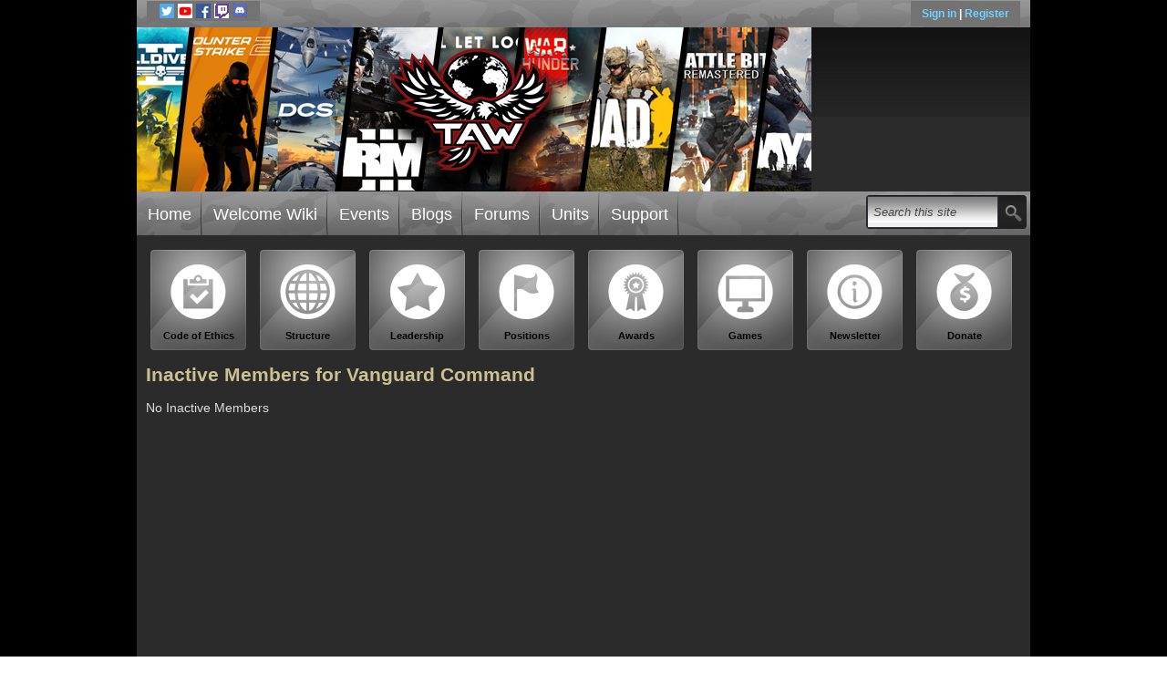

--- FILE ---
content_type: text/html; charset=utf-8
request_url: https://taw.net/unit/1696/Inactivity.aspx
body_size: 5709
content:


<!DOCTYPE html PUBLIC "-//W3C//DTD XHTML 1.0 Transitional//EN" "http://www.w3.org/TR/xhtml1/DTD/xhtml1-transitional.dtd"> 
<html xmlns="http://www.w3.org/1999/xhtml" xml:lang="en" lang="en">
    <head><meta http-equiv="X-UA-Compatible" content="IE=7" /><meta name="description" content="TAW Premier Online Gaming Community" />
<meta name="keywords" content="taw, league, gaming, online, online gaming, online gaming league, game, mmo, mmorpg, PC, tor, swtor, First-Person Shooter, Flight Simulator , Role-Playing Game, BattleField BadCompany2, Call of Duty 4: Modern Warfare, Call of Duty Black Ops, Call of Duty: Modern Warfare 2, far cry, arma, americas army, Left 4 Dead, Left 4 Dead 2, Medal of Honor: 2010, Medal of Honor: Allied Assault , Team Fortress 2, combat arms, league of legends, ghost recon, quake, quake wars, wow, world of warcraft, starcraft" />
<meta name="GENERATOR" content="CommunityServer 2008.5 SP1 (Debug Build: 31106.3070)" />
<link rel="shortcut icon" type="image/ico" href="/favicon.ico" />

            <meta http-equiv="Content-Type" content="text/html; charset=UTF-8" />
            
            <link rel="stylesheet" href="/themes/taw/style/mainstyle.css" type="text/css" media="screen,print" />
            <link rel="stylesheet" href="/themes/taw/style/common_print.css" type="text/css" media="print" />
            
            <!--<link rel="stylesheet" href="/themes/taw/style/DynamicStyle.aspx" type="text/css" media="screen" />-->
            <link rel="stylesheet" href="/themes/taw/jquery/css/ui-lightness/jquery-ui-1.7.2.custom.css" type="text/css" media="screen" />
      
            
            
            <!--[if lte IE 6]>
                <link rel="stylesheet" href="/themes/taw/style/ie6.css" type="text/css" media="screen" />
            <![endif]-->
        
            <script src="//ajax.googleapis.com/ajax/libs/jquery/1.7.1/jquery.min.js"></script>
            <script src="//ajax.googleapis.com/ajax/libs/jqueryui/1.8.18/jquery-ui.min.js"></script>
            <script type="text/javascript">
                var sWebRoot = location.protocol + '//' + document.location.host + '';
            </script>
            <script async="false" type="text/javascript" src="/scripts/TAW.js?Version=4.1.31106.3070"></script>
            <link rel="stylesheet" href="/Themes/taw/style/tevent.css" type="text/css" media="screen,print" />
            <script async="false" type="text/javascript" src="/Themes/taw/jquery/js/Marquee.js?Version=4.1.31106.3070"></script>
            
        <link rel="apple-touch-icon" sizes="180x180" href="/apple-touch-icon.png">
<link rel="icon" type="image/png" sizes="32x32" href="/favicon-32x32.png">
<link rel="icon" type="image/png" sizes="16x16" href="/favicon-16x16.png">
<link rel="manifest" href="/manifest.json">
<link rel="mask-icon" href="/safari-pinned-tab.svg" color="#5bbad5">
<meta name="theme-color" content="#ffffff">
 
        
        <SCRIPT TYPE="text/javascript">
	<!--
            function popup(mylink, windowname) {
                if (!window.focus) return true;
                var href;
                if (typeof(mylink) == 'string')
                    href = mylink;
                else
                    href = mylink.href;
                window.open(href, windowname, 'width=365,height=198,scrollbars=no,toolbar=no,navigation=no');
                return false;
            }
        //-->
	</SCRIPT>
    <title>
	TAW - The Art of Warfare - Premier Online Gaming Community
</title></head>
    <body>
        <form name="aspnetForm" method="post" action="/unit/1696/Inactivity.aspx" id="aspnetForm">
<div>
<input type="hidden" name="__EVENTTARGET" id="__EVENTTARGET" value="" />
<input type="hidden" name="__EVENTARGUMENT" id="__EVENTARGUMENT" value="" />
<input type="hidden" name="__VIEWSTATE" id="__VIEWSTATE" value="/[base64]/2S" />
</div>

<script type="text/javascript">
//<![CDATA[
var theForm = document.forms['aspnetForm'];
if (!theForm) {
    theForm = document.aspnetForm;
}
function __doPostBack(eventTarget, eventArgument) {
    if (!theForm.onsubmit || (theForm.onsubmit() != false)) {
        theForm.__EVENTTARGET.value = eventTarget;
        theForm.__EVENTARGUMENT.value = eventArgument;
        theForm.submit();
    }
}
//]]>
</script>



<script src="/WebResource.axd?d=AQ_zwrhaHBSMd6-5noYBBlipknGwbhvL8UqjmzK-cK1Kgg3yNNkso8_E-W3c4O1D-sI9noFpO5gNG5IzqsGxrWRMaKK7BY3YgedZZmZISClc_TSN75Jk3TJKIgwfM4d1u9IZuvUJvgHwxYG2wn4PDWoTU1Y1&amp;t=635851443216472886" type="text/javascript"></script>
<script src="/WebResource.axd?d=vOrVMFJKyPPo5WjbjI0Si9TTquyviP-KfMKuNhjJc4iz67mx82B5SM7ERjGKq3FaTM6TlXUPkmzIdoXwcl3jWy5CR-rJLcCKH-fvltLNP1_CbX5d0MpDVz7_uH-d-Ow4-BFDjMn8GREr3pbzOrwAb3xoV7A1&amp;t=635851443216472886" type="text/javascript"></script>
<div>

	<input type="hidden" name="__VIEWSTATEGENERATOR" id="__VIEWSTATEGENERATOR" value="F2DEF5E8" />
</div>
            
            <!-- MD Start added wrapper --> 
            <div id="wrapper">
                <div id="container">
                    
                    
                    <div id="header">
                        <div id="communityservertopbar"> 
	  
                            <!-- MD Start Topbar contents -->
                            <div class="tbar_box left">
                                <!-- TAWCAST
                                    <a class="icon_32_a imp3" onclick="return popup(this, 'mp3')" href="/taw_mplayer.aspx?id=1">&nbsp;</a>-->
			
                                <a target="_blank" class="icon_32_a itwitter" href="http://twitter.com/#!/TAWgaming">&nbsp;</a>
                                <a target="_blank" class="icon_32_a iyoutube" href="https://www.youtube.com/TheArtOfWarfareTAW">&nbsp;</a>
                                <a target="_blank" class="icon_32_a ifb" href="https://www.facebook.com/TAWOfficialGaming">&nbsp;</a>
                                <a target="_blank" class="icon_32_a itwitch" href="http://www.twitch.tv/tawtv">&nbsp;</a>
                                <a target="_blank" class="icon_32_a ianook" href="https://discord.com/invite/taw">&nbsp;</a>
                            </div>
			
                            <div class="tbar_box right">
                                
        <a href="/login.aspx?ReturnUrl=%2funit%2f1696%2fInactivity.aspx">Sign in </a>
        | <a href="/user/application.aspx">Register</a>
    

                       
                            </div>
                            <!-- MD End Topbar contents -->
			
                        </div>
                        <div id="graphicheader">
                            <div id="header_banner">&nbsp;</div>
                            <div id="header_ctrlbox">
                                 
                            </div>
                        </div>
                        <div id="topnavigation">
                            <div id="mainnavigation">
                                <ul>
                                        <li><a class="Selected" href="/">Home</a></li>
                                        
                                    
                                        
                                        <li><a href="http://taw.net/wikis/welcome/welcome-home-page.aspx">Welcome Wiki</a></li>
                                    
                                        
                                        <li><a href="/events/">Events</a></li>
                                    
                                        
                                        <li><a href="/blogs/">Blogs</a></li>
                                    
                                        
                                        <li><a href="/forums/">Forums</a></li>
                                    
                                        
                                        <li><a href="/units/">Units</a></li>
                                    
                                        
                                        <li><a href="http://taw.net/wikis/welcome/general-support.aspx">Support</a></li>
                                    </ul>
	      
                                <div class="mainmenufloat">
                                    
                                        
                                                <div class="CommonSearchContent">
                                                    <input name="ctl00$sr$SearchForm1$ctl00$TitleBarSearchText" type="text" value="Search this site" maxlength="64" size="15" id="ctl00_sr_SearchForm1_ctl00_TitleBarSearchText" class="CommonSearchInputEmpty" onclick="if(this.defaultValue==this.value) this.value='';" onblur="if(this.value=='') this.value=this.defaultValue;" onkeydown="return KeyDownHandlerctl00_sr_SearchForm1_ctl00_TitleBarSearchButton(event);" />
                                                    <input type="submit" name="ctl00$sr$SearchForm1$ctl00$TitleBarSearchButton" value=" " id="ctl00_sr_SearchForm1_ctl00_TitleBarSearchButton" class="CommonSearchButton" />
                                                </div>
                                            
                                    
                                </div>
                            </div>
                        </div>
                    </div>
	
                    
                            <div id="home_selector" style="margin-left: 10px; width: 960px">
                                <a href="/wikis/welcome/our-code-of-ethics.aspx"><img alt="" src="/Themes/taw/images/home_icon_roster.png" /><br />
                                    Code of Ethics</a>
                                <a href="/wikis/welcome/taw-structure.aspx"><img alt="" src="/Themes/taw/images/home_icon_struc.png" /><br />
                                    Structure</a>
                                <a href="/wikis/welcome/leadership-and-rank-structure.aspx"><img alt="" src="/Themes/taw/images/home_icon_lead.png" /><br />
                                    Leadership</a>
                                <a href="/wikis/welcome/taw-positions.aspx"><img alt="" src="/Themes/taw/images/home_icon_posi.png" /><br />
                                    Positions</a>
                                <a href="/wikis/welcome/recognition-and-awards.aspx"><img alt="" src="/Themes/taw/images/home_icon_awards.png" /><br />
                                    Awards</a>
                                <a href="/units/"><img alt="" src="/Themes/taw/images/home_icon_games.png" /><br />
                                    Games</a>
                                <a href="/wikis/newsletter/from-the-battlefield-newsletter.aspx"><img alt="" src="/Themes/taw/images/twa.png" /><br />
                                    Newsletter</a>
                                <a href="http://taw.net/donations/donations.htm"><img alt="" src="/Themes/taw/images/donate-1.png" /><br />
                                    Donate</a>
                            </div>
                        
                    
	
                    <div id="pagecontent">
                        <!---->
                        
                        
    <h2>Inactive Members for Vanguard Command</h2><br />
    <span>No Inactive Members</span>

                    </div>
                    <!-- MD Insert Clear --> 
                    <div class="clear">&nbsp;</div>

                </div>
                <!-- MD End Wrapper --> 
            </div></div>
	  
            <!-- MD Start full custom footer -->
            <!-- <div id="footer_wrapper">
                 <!-- MD Start Footer ad area --> 
            
            <!-- MD End Footer ad area --> 
      
            <!-- MD Start Fbar -->
            <div id="fbar" style="width: 980px">
                <div id="fbar_center"><a href="#top" title="Go To Top" target="_top">Top</a></div>
            </div>

            <!-- MD End Fbar -->
      
            <!-- MD Start Footer icons and text -->
                    
			<table id="footer_content" width="980px" cellpadding="15" align="center"><tbody><tr>
				<td width="421px" align="center"><a href="/privacypolicy.aspx">Privacy Policy | </a><a href="/termsofuse.aspx">Terms of Use | </a><a target="_blank" href="https://taw.net/wikis/operations/technical-support.aspx">Contact Us </a><br>
				Graphics by <a href="http://www.mysticdigital.com">Mystic Digital</a></td>
				<td width="115px" align="center"><img alt="Seal of TAW" src="/Themes/taw/images/sealoftaw.png" align="middle"> </td>
				<td width="421px" align="center"><b>The Art of Warfare (TAW)</b><br>Copyright © 2025, All rights reserved </td>
			</tr></tbody></table>
			
            <!-- MD End Footer icons and text -->

            <!-- MD End full custom footer -->
	  
        
<script type="text/javascript">
// <![CDATA[
Telligent_Modal.Configure('/utility/loading.htm',['CommonModal'],['CommonModalTitle'],['CommonModalClose'],['CommonModalContent'],['CommonModalFooter'],['CommonModalResize'],['CommonModalMask'],100,false,true);
// ]]>
</script><script type="text/javascript">
<!--
function KeyDownHandlerctl00_sr_SearchForm1_ctl00_TitleBarSearchButton(event)
{
	if (event.keyCode == 13)
	{
		event.returnValue = false;
		event.cancel = true;
     __doPostBack('ctl00$sr$SearchForm1$ctl00$TitleBarSearchButton','')
   return false;
	}
}

//-->
</script>
<script type="text/javascript">

  var _gaq = _gaq || [];
  _gaq.push(['_setAccount', 'UA-57796512-1']);
  _gaq.push(['_trackPageview']);

  (function() {
    var ga = document.createElement('script'); ga.type = 'text/javascript'; ga.async = true;
    ga.src = ('https:' == document.location.protocol ? 'https://ssl' : 'http://www') + '.google-analytics.com/ga.js';
    var s = document.getElementsByTagName('script')[0]; s.parentNode.insertBefore(ga, s);
  })();

</script></form>
        
        
    </body>
</html>


--- FILE ---
content_type: text/css
request_url: https://taw.net/Themes/taw/style/tevent.css
body_size: 977
content:
.tevent {
    background-repeat: repeat-x;
    border: solid 1px #555;
    position: absolute;
    overflow: hidden;
    z-index: 1;
}

.tevent-calendar {
    border-collapse: separate;
    width: 100%;
    z-index: -1;
    background: #000;
    border: 1px solid #000;
    border-spacing: 1px;
}

.tevent-day-calendar .tevent-cell { width: 90%; }

.tevent-calendar-panel {
    width: 100%;
    height: 30px;
    background: url(/Themes/taw/images/tab1.jpg) repeat-x top left;
    clear: both;
    font: bold 13px Tahoma, Arial;
}

.tevent-calendar-panel td {
    width: 33%;
    text-align: center;
}

.tevent-calendar-back { text-align: right; }

.tevent-calendar-forward { text-align: left; }

.tevent-cell {
    border-left: 3px double #DDDDDD;
    border-right: 3px double #DDDDDD;
    border-bottom: 1px solid #DDDDDD;
    background-image: url(/Themes/taw/images/alt2.jpg);
    background-repeat: repeat-x;
    background-position: left top;
}

.tevent-day-of-week {
    border: 1px solid #353535;
    width: 14%;
    background-image: url(/Themes/taw/images/alt3.jpg);
    background-repeat: repeat-x;
    background-position: left top;
}

.tevent-date { width: 40px; }

.tevent-hour { border-bottom: 1px dotted #DDDDDD; }

.tevent-hours { width: 150px; }

.tevent-time-half-hour {
    background-image: url(/Themes/taw/images/alt3.jpg);
    background-repeat: repeat-x;
    background-position: left top;
    border-left: 1px solid #DDDDDD;
    border-bottom: 1px solid #DDDDDD;
    width: 20px;
}

.tevent-time-hour {
    border-top: 1px solid #DDDDDD;
    border-left: 1px solid #DDDDDD;
    width: 20px;
    background-image: url(/Themes/taw/images/alt3.jpg);
    background-repeat: repeat-x;
    background-position: left top;
}

.tevent-calendar tr { border: 1px solid #555555; }

.tevent-calendar th { border: 1px solid #555555; }

.tevent-calendar td {
    border: 1px solid #555555;
    padding: 4px;
}

.tevent-row-mandatory { background-color: rgb(48, 48, 48); }

.tevent-row-past { background-color: #330000; }

.tevent-row-optional { background-color: Black; }

.tevent-excusal { width: 12%; }